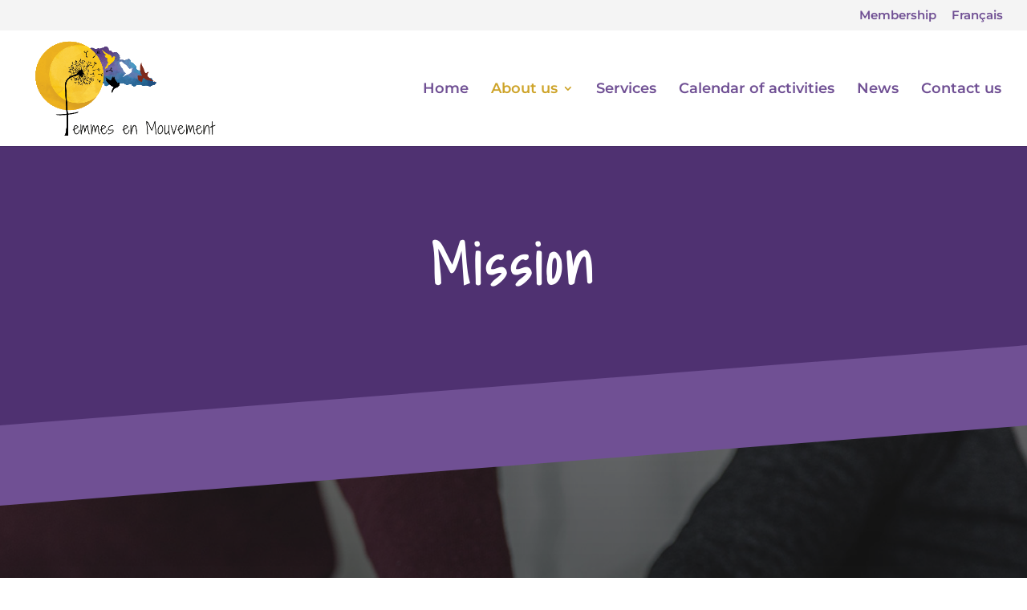

--- FILE ---
content_type: text/css
request_url: https://femmesenmouvement.org/wp-content/themes/divi-child/style.css?ver=4.27.5
body_size: 3830
content:
/*
 Theme Name:     Divi Child
 Theme URI:      https://www.elegantthemes.com/gallery/divi/
 Description:    Divi Child Theme
 Author:         Solution Infomedia
 Author URI:     https://www.solutioninfomedia.com
 Template:       Divi
 Version:        1.0.0
*/
 
 
/* =Theme customization starts here
------------------------------------------------------- */
/*
#top-menu li a {
    font-weight: 500!important;
}*/

.entete{
	padding:12vh 0 22vh 0;
}
/*
#top-menu li.current-menu-item>a, #top-menu li.current_page_item>a{
	border-top: solid 5px #cea42a;
    padding-top: 7px;
}
*/

.accueil .et_pb_fullwidth_header .et_pb_fullwidth_header_container {
    position: relative;
    z-index: 3;
    width: 80%;
    max-width: 1080px;
    margin-left: auto;
    margin-right: 0;
}

#entete-accueil.et_pb_module.et_pb_fullwidth_header.et_pb_fullwidth_header_0 .et_pb_fullwidth_header .et_pb_fullwidth_header_container.center .header-content {
    margin: 20px 0 20px auto!important;
    width: 80%;
    max-width: 1200px;
}


#main-content ul li{
	margin-bottom:20px;
}

.jaune{
	color:#cea42a;
}

.nav li ul {
padding:10px 0;
    top: 26px;
}

#top-menu li li {
    padding: 0 20px;
    margin: 0 0 12px 0;
}

#top-menu li li a {
    padding: 6px 0;
	font-size:18px;
	line-height:1.2em;
}

.et_mobile_menu li a:hover, .nav ul li a:hover {
    background-color: transparent;
    opacity: 1;
	color:#cea42a;
}

.calendrier .et_pb_post .post-meta{
	display:none!important;
}

/*style the Divi blog link text as a button*/

.et_pb_post a.more-link {
  color: #ffffff;
	background: #CEA42A;
	border: 12px solid #CEA42A;
	padding: .1em 1.3em;
	margin-top: 20px;
	border-radius: 50px;
	display: inline-block;
	transition: all 0.3s ease-in-out;

    letter-spacing: 3px;
    font-size: 22px;
    font-family: 'Shadows Into Light',handwriting!important;
    font-weight: 700!important;
	margin-bottom:40px;

}




/*style the Divi blog link text as a button on hover*/

.et_pb_post a.more-link:hover {

}

.formulaires div.wpforms-container-full .wpforms-form input.wpforms-field-medium

{
    max-width: 100%!important;
}


div.wpforms-container-full .wpforms-form input.wpforms-field-medium
{
    max-width: 100%!important;
}

div.wpforms-container-full .wpforms-form button[type=submit]{
	    color: #ffffff!important;
   
    border-radius: 50px;
    letter-spacing: 3px;
    font-size: 22px;
    font-family: 'Shadows Into Light',handwriting!important;
    font-weight: 700!important;
    background-color: #CEA42A!important;
	margin-top:30px;
	border: 1px solid #CEA42A!important;
}


div.wpforms-container-full .wpforms-form .wpforms-field-label, 
div.wpforms-container-full .wpforms-field-checkbox .wpforms-field-label-inline,
div.wpforms-container-full .wpforms-field-checkbox li
{

    color: #fff;
}



@media screen and (max-width: 980px) {
	h1{
		font-size:36px;
	}
	
	h2{
		font-size:30px;
	}
	
	p{
		font-size:18px;
	}
	
	.pieddepage p{
		font-size:16px;
	}
	
	.et_header_style_left #logo, .et_header_style_split #logo {
    max-width: 100%;
	
}

	
#logo {

    max-height: 100%;
}
	
	#main-header .container{
		width: 90%;
	}
	
	.et_fixed_nav_temp #main-header, .et_non_fixed_nav.et_transparent_nav_temp #main-header, .et_secondary_nav_only_menu #main-header {
    top: 0!important;
    padding: 15px 0;
}
	
	.et_fixed_nav_temp #main-header, .et_non_fixed_nav.et_transparent_nav_temp #main-header, .et_secondary_nav_only_menu #main-header .container{
		width: 90%;
	}
	
	.mobile_menu_bar:before{
		color:#4F3171!important;
	}
	
	.et-search-form, .nav li ul, .et_mobile_menu, .footer-widget li:before, .et_pb_pricing li:before, blockquote {
    border-color: #fff!important;
}
	
.et_pb_fullwidth_header .et_pb_fullwidth_header_container.center .header-content {
    margin: 20px auto;
    width: 100%;
    max-width: 800px;
}
}


--- FILE ---
content_type: text/css
request_url: https://femmesenmouvement.org/wp-content/et-cache/853/et-core-unified-deferred-853.min.css?ver=1769654640
body_size: 7981
content:
.et_pb_section_2.et_pb_section{padding-top:0px;background-color:#4F3171!important}.et_pb_section_2.section_has_divider.et_pb_bottom_divider .et_pb_bottom_inside_divider{background-image:url([data-uri]);background-size:100% 100px;bottom:0;height:100px;z-index:10;transform:scale(-1,1)}.et_pb_row_1.et_pb_row,.et_pb_row_2.et_pb_row{padding-top:0px!important;padding-right:0px!important;padding-bottom:0px!important;padding-left:0px!important;padding-top:0px;padding-right:0px;padding-bottom:0;padding-left:0px}.et_pb_blurb_0.et_pb_blurb .et_pb_module_header,.et_pb_blurb_0.et_pb_blurb .et_pb_module_header a{font-size:35px;line-height:1.5em}.et_pb_blurb_0.et_pb_blurb p{line-height:1.8em}.et_pb_blurb_0.et_pb_blurb{font-size:24px;line-height:1.8em;margin-bottom:0px!important}.et_pb_blurb_0{transition:margin 300ms ease 0ms}.et_pb_blurb_0 .et-pb-icon{font-size:52px;color:#FFFFFF;font-family:ETmodules!important;font-weight:400!important}.et_pb_blurb_0 .et_pb_blurb_content{max-width:60%}.et_pb_text_2.et_pb_text{color:#CEA42A!important}.et_pb_text_2{margin-top:40px!important}.et_pb_section_3.et_pb_section{padding-top:0px;background-color:#3578AA!important}.et_pb_section_3.section_has_divider.et_pb_bottom_divider .et_pb_bottom_inside_divider{background-image:url([data-uri]);background-size:100% 100px;bottom:0;height:100px;z-index:10;transform:scale(-1,1)}.et_pb_text_3.et_pb_text{color:#FFFFFF!important}.et_pb_text_3 h2{font-size:32px;letter-spacing:1px;line-height:1.5em}.et_pb_text_3 h6{font-size:18px;letter-spacing:1px;line-height:1.8em}.et_pb_text_3{margin-top:30px!important;margin-bottom:10px!important}div.et_pb_section.et_pb_section_4,div.et_pb_section.et_pb_section_5{background-image:linear-gradient(180deg,#214f83 5%,rgba(219,219,219,0) 100%),url(https://femmesenmouvement.org/wp-content/uploads/2021/02/118535288_4252417188163675_3682010015574991321_o.jpg)!important}.et_pb_section_4.et_pb_section{padding-top:5%;padding-bottom:15%}.et_pb_section_5.et_pb_section{padding-top:5%;padding-bottom:15%;background-color:#5494a8!important}.et_pb_text_4{font-size:18px}.et_pb_button_0{text-shadow:0.04em 0.04em 0em rgba(0,0,0,0.4);transition:background-color 300ms ease 0ms,border 300ms ease 0ms}.et_pb_button_0_wrapper .et_pb_button_0,.et_pb_button_0_wrapper .et_pb_button_0:hover{padding-right:60px!important;padding-left:40px!important}.et_pb_button_0_wrapper{margin-top:0px!important;margin-bottom:30px!important}body #page-container .et_pb_section .et_pb_button_0{color:#ffffff!important;border-width:12px!important;border-color:#CEA42A;border-radius:50px;letter-spacing:3px;font-size:22px;font-family:'Shadows Into Light',handwriting!important;font-weight:700!important;background-color:#CEA42A}body #page-container .et_pb_section .et_pb_button_0:hover{border-color:#705094!important;background-image:initial;background-color:#705094}body #page-container .et_pb_section .et_pb_button_0:hover:after,body #page-container .et_pb_section .et_pb_button_1:hover:after{margin-left:.3em;left:auto;margin-left:.3em}body #page-container .et_pb_section .et_pb_button_0:after,body #page-container .et_pb_section .et_pb_button_1:after{line-height:inherit;font-size:inherit!important;opacity:1;margin-left:.3em;left:auto;font-family:ETmodules!important;font-weight:400!important}.et_pb_button_0,.et_pb_button_0:after,.et_pb_button_1,.et_pb_button_1:after{transition:all 300ms ease 0ms}.et_pb_text_5{line-height:1.5em;font-size:18px;line-height:1.5em;margin-top:80px!important;margin-bottom:10px!important;margin-left:20px!important}.et_pb_text_5 h4{color:#efc92f!important}.et_pb_button_1_wrapper .et_pb_button_1,.et_pb_button_1_wrapper .et_pb_button_1:hover{padding-top:0px!important;padding-bottom:0px!important;padding-left:20px!important}body #page-container .et_pb_section .et_pb_button_1{color:#FFFFFF!important;border-width:0px!important;border-radius:0px;letter-spacing:3px;font-size:30px;font-family:'Shadows Into Light',handwriting!important;font-weight:700!important;padding-right:2em}.et_pb_column_1,.et_pb_column_2{padding-top:70px;padding-right:40px;padding-bottom:150px;padding-left:40px}.et_pb_blurb_0.et_pb_blurb:hover{margin-top:10px!important}.et_pb_text_2.et_pb_module,.et_pb_text_3.et_pb_module{margin-left:auto!important;margin-right:auto!important}@media only screen and (min-width:981px){.et_pb_row_1,body #page-container .et-db #et-boc .et-l .et_pb_row_1.et_pb_row,body.et_pb_pagebuilder_layout.single #page-container #et-boc .et-l .et_pb_row_1.et_pb_row,body.et_pb_pagebuilder_layout.single.et_full_width_page #page-container #et-boc .et-l .et_pb_row_1.et_pb_row,.et_pb_row_2,body #page-container .et-db #et-boc .et-l .et_pb_row_2.et_pb_row,body.et_pb_pagebuilder_layout.single #page-container #et-boc .et-l .et_pb_row_2.et_pb_row,body.et_pb_pagebuilder_layout.single.et_full_width_page #page-container #et-boc .et-l .et_pb_row_2.et_pb_row{width:100%;max-width:100%}.et_pb_text_2{width:50%}.et_pb_text_3{width:45%}}@media only screen and (max-width:980px){.et_pb_row_1,body #page-container .et-db #et-boc .et-l .et_pb_row_1.et_pb_row,body.et_pb_pagebuilder_layout.single #page-container #et-boc .et-l .et_pb_row_1.et_pb_row,body.et_pb_pagebuilder_layout.single.et_full_width_page #page-container #et-boc .et-l .et_pb_row_1.et_pb_row,.et_pb_row_2,body #page-container .et-db #et-boc .et-l .et_pb_row_2.et_pb_row,body.et_pb_pagebuilder_layout.single #page-container #et-boc .et-l .et_pb_row_2.et_pb_row,body.et_pb_pagebuilder_layout.single.et_full_width_page #page-container #et-boc .et-l .et_pb_row_2.et_pb_row{width:100%;max-width:100%}.et_pb_blurb_0 .et_pb_blurb_content{max-width:80%}.et_pb_text_3{margin-top:0px!important;margin-right:0px!important;margin-bottom:0px!important;width:80%}body #page-container .et_pb_section .et_pb_button_0:after,body #page-container .et_pb_section .et_pb_button_1:after{line-height:inherit;font-size:inherit!important;margin-left:.3em;left:auto;display:inline-block;opacity:1;content:attr(data-icon);font-family:ETmodules!important;font-weight:400!important}body #page-container .et_pb_section .et_pb_button_0:before,body #page-container .et_pb_section .et_pb_button_1:before{display:none}body #page-container .et_pb_section .et_pb_button_0:hover:after,body #page-container .et_pb_section .et_pb_button_1:hover:after{margin-left:.3em;left:auto;margin-left:.3em}.et_pb_column_1,.et_pb_column_2{padding-top:20px;padding-bottom:60px}}@media only screen and (max-width:767px){.et_pb_section_2.et_pb_section,.et_pb_section_3.et_pb_section{padding-top:0px;padding-bottom:100px}.et_pb_blurb_0 .et_pb_blurb_content{max-width:100%}.et_pb_text_2{width:100%}.et_pb_text_3 h2{font-size:30px}.et_pb_text_3{margin-top:30px!important;width:100%}.et_pb_text_4{font-size:16px}body #page-container .et_pb_section .et_pb_button_0{font-size:20px!important}body #page-container .et_pb_section .et_pb_button_0:after,body #page-container .et_pb_section .et_pb_button_1:after{line-height:inherit;font-size:inherit!important;margin-left:.3em;left:auto;display:inline-block;opacity:1;content:attr(data-icon);font-family:ETmodules!important;font-weight:400!important}body #page-container .et_pb_section .et_pb_button_0:before,body #page-container .et_pb_section .et_pb_button_1:before{display:none}body #page-container .et_pb_section .et_pb_button_0:hover:after,body #page-container .et_pb_section .et_pb_button_1:hover:after{margin-left:.3em;left:auto;margin-left:.3em}.et_pb_column_1,.et_pb_column_2{padding-top:60px;padding-bottom:60px}}